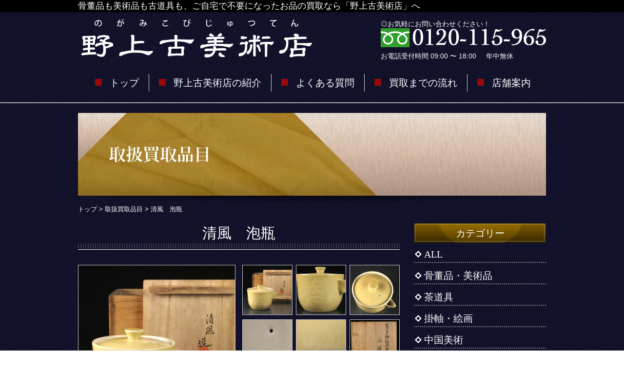

--- FILE ---
content_type: text/html; charset=UTF-8
request_url: http://www.nogami-kobijutsu.com/archives/buy/423/
body_size: 12914
content:
<!DOCTYPE html>
<html lang="ja">
<head>
<meta charset="UTF-8" />
<title>
清風　泡瓶｜宝塚市・西宮市・骨董品の買取は野上古美術店へ</title>
<meta name="description" content="兵庫県宝塚市、野上古美術店です。兵庫県内の宝塚、西宮、芦屋、川西、伊丹、尼崎を中心に骨董品・美術品の買い取り（買取）をしております。ご自宅で不要になった掛軸、茶道具、絵画などありましたらご相談ください。" />
<meta name="keywords" content="宝塚市,骨董品,買取,野上古美術店,古美術品" />
		<script type="text/javascript">
			window._wpemojiSettings = {"baseUrl":"http:\/\/s.w.org\/images\/core\/emoji\/72x72\/","ext":".png","source":{"concatemoji":"http:\/\/www.nogami-kobijutsu.com\/wp-includes\/js\/wp-emoji-release.min.js"}};
			!function(a,b,c){function d(a){var c=b.createElement("canvas"),d=c.getContext&&c.getContext("2d");return d&&d.fillText?(d.textBaseline="top",d.font="600 32px Arial","flag"===a?(d.fillText(String.fromCharCode(55356,56812,55356,56807),0,0),c.toDataURL().length>3e3):(d.fillText(String.fromCharCode(55357,56835),0,0),0!==d.getImageData(16,16,1,1).data[0])):!1}function e(a){var c=b.createElement("script");c.src=a,c.type="text/javascript",b.getElementsByTagName("head")[0].appendChild(c)}var f,g;c.supports={simple:d("simple"),flag:d("flag")},c.DOMReady=!1,c.readyCallback=function(){c.DOMReady=!0},c.supports.simple&&c.supports.flag||(g=function(){c.readyCallback()},b.addEventListener?(b.addEventListener("DOMContentLoaded",g,!1),a.addEventListener("load",g,!1)):(a.attachEvent("onload",g),b.attachEvent("onreadystatechange",function(){"complete"===b.readyState&&c.readyCallback()})),f=c.source||{},f.concatemoji?e(f.concatemoji):f.wpemoji&&f.twemoji&&(e(f.twemoji),e(f.wpemoji)))}(window,document,window._wpemojiSettings);
		</script>
		<style type="text/css">
img.wp-smiley,
img.emoji {
	display: inline !important;
	border: none !important;
	box-shadow: none !important;
	height: 1em !important;
	width: 1em !important;
	margin: 0 .07em !important;
	vertical-align: -0.1em !important;
	background: none !important;
	padding: 0 !important;
}
</style>
<link rel='stylesheet' id='wp-pagenavi-css'  href='http://www.nogami-kobijutsu.com/wp-content/plugins/wp-pagenavi/pagenavi-css.css' type='text/css' media='all' />
<link rel="EditURI" type="application/rsd+xml" title="RSD" href="http://www.nogami-kobijutsu.com/xmlrpc.php?rsd" />
<link rel="wlwmanifest" type="application/wlwmanifest+xml" href="http://www.nogami-kobijutsu.com/wp-includes/wlwmanifest.xml" /> 
<link rel='prev' title='清風　煎茶碗' href='http://www.nogami-kobijutsu.com/archives/buy/416/' />
<link rel='next' title='清風　急須' href='http://www.nogami-kobijutsu.com/archives/buy/438/' />
<meta name="generator" content="WordPress 4.3.1" />
<link rel='canonical' href='http://www.nogami-kobijutsu.com/archives/buy/423/' />
<link rel='shortlink' href='http://www.nogami-kobijutsu.com/?p=423' />

<link rel="stylesheet" href="http://www.nogami-kobijutsu.com/wp-content/plugins/count-per-day/counter.css" type="text/css" />
		<link rel="stylesheet" href="http://www.nogami-kobijutsu.com/wp-content/themes/nsp/css/reset.css" type="text/css">
		<link rel="stylesheet" href="http://www.nogami-kobijutsu.com/wp-content/themes/nsp/css/cmn.css" type="text/css">
		<link rel="stylesheet" href="http://www.nogami-kobijutsu.com/wp-content/themes/nsp/css/style.css" type="text/css">
		<link rel="stylesheet" href="http://www.nogami-kobijutsu.com/wp-content/themes/nsp/style.css" type="text/css">
		<link rel="icon" href="http://www.nogami-kobijutsu.com/wp-content/themes/nsp/img/cmn/favicon.ico">

		<script type="text/javascript" src="http://www.google.com/jsapi"></script>
		<script type="text/javascript" src="http://code.jquery.com/jquery-1.10.2.min.js"></script>
		<script type="text/javascript" src="http://code.jquery.com/jquery-migrate-1.2.1.min.js"></script>
		<!--[if lt IE 9]>
		<script src="http://html5shim.googlecode.com/svn/trunk/html5.js"></script>
		<![endif]-->
		<!--[if (gte IE 6)&(lte IE 8)]>
		<script src="http://www.nogami-kobijutsu.com/wp-content/themes/nsp/js/selectivizr.js"></script>
		<![endif]-->
		
		<!--============= Scroll ===================================================================-->
		<script type="text/javascript" src="http://www.nogami-kobijutsu.com/wp-content/themes/nsp/js/scroll.js"></script>
<!-- gallery type6 -->
<script src="http://www.nogami-kobijutsu.com/wp-content/themes/nsp/fancybox/jquery.mousewheel-3.0.4.pack.js"></script>
<script src="http://www.nogami-kobijutsu.com/wp-content/themes/nsp/fancybox/jquery.fancybox-1.3.4.pack.js"></script>
<script src="http://www.nogami-kobijutsu.com/wp-content/themes/nsp/js/script.js"></script>
<link rel="stylesheet" href="http://www.nogami-kobijutsu.com/wp-content/themes/nsp/fancybox/jquery.fancybox-1.3.4.css">

<script>
  (function(i,s,o,g,r,a,m){i['GoogleAnalyticsObject']=r;i[r]=i[r]||function(){
  (i[r].q=i[r].q||[]).push(arguments)},i[r].l=1*new Date();a=s.createElement(o),
  m=s.getElementsByTagName(o)[0];a.async=1;a.src=g;m.parentNode.insertBefore(a,m)
  })(window,document,'script','//www.google-analytics.com/analytics.js','ga');

  ga('create', 'UA-75433254-1', 'auto');
  ga('send', 'pageview');

</script>

	</head>
	<body id="top">
		<header>
			<div id="headline">
				<h1>骨董品も美術品も古道具も、ご自宅で不要になったお品の買取なら「野上古美術店」へ</h1>
			</div>
			<div class="header_in wrapper float_box">
				<div class="logo left_area"><a href="http://www.nogami-kobijutsu.com"><img src="http://www.nogami-kobijutsu.com/wp-content/themes/nsp/img/cmn/logo.png" alt="野上古美術店"></a></div>
				<div class="right_area">
					<p class="text1">◎お気軽にお問い合わせください！</p>
					<a href="tel:0120115965"><img src="http://www.nogami-kobijutsu.com/wp-content/themes/nsp/img/cmn/hdr_tell.png" alt="0120-115-965"></a>
					<p class="text1">お電話受付時間 09:00 〜 18:00<span class="ml20">年中無休</span></p>
				</div>
			</div>
			<div class="wrapper">
				<nav id="hdr_navi">
					<ul class="root">
						<li><a href="http://www.nogami-kobijutsu.com">トップ</a></li>
						<li><a href="http://www.nogami-kobijutsu.com/about">野上古美術店の紹介</a></li>
						<li><a href="http://www.nogami-kobijutsu.com/faq">よくある質問</a></li>
						<li><a href="http://www.nogami-kobijutsu.com/step">買取までの流れ</a></li>
						<li><a href="http://www.nogami-kobijutsu.com/information">店舗案内</a></li>
					</ul>
				</nav>
			</div>
	</header>
<div id="main_image">
<h2>
<img src="http://www.nogami-kobijutsu.com/wp-content/themes/nsp/img/buy/main.jpg" alt="清風　泡瓶">
</h2>
</div>
<div id="bread">
<p><a href="http://www.nogami-kobijutsu.com">トップ</a>&nbsp;&gt;&nbsp;<a href="http://www.nogami-kobijutsu.com/buy">取扱買取品目</a>&nbsp;&gt;&nbsp;清風　泡瓶</p>
</div>
		<div id="main_area" class="float_box">
			<div class="content960">
<div id="main_content" class="mb160">
<div id="page_content">
<!-- solution package -->
<div id="single_gry2">
<p class="single_tit">清風　泡瓶</p>
<div class="single_left">
<ul class="mainimg">
<li><img src="http://www.nogami-kobijutsu.com/wp-content/uploads/2016/03/P3011396-321x321.jpg"></li>
</ul>
</div>
<div class="single_right">
<ul class="subimg">
<li class="ex1"><a href="http://www.nogami-kobijutsu.com/wp-content/uploads/2016/03/P3011396-600x450.jpg" class="fancybox" rel="group"><img src="http://www.nogami-kobijutsu.com/wp-content/uploads/2016/03/P3011396-101x101.jpg" alt="清風　泡瓶"></a></li>
<li>
<a href="http://www.nogami-kobijutsu.com/wp-content/uploads/2016/03/P3011397-600x450.jpg" class="fancybox" rel="group"><img src="http://www.nogami-kobijutsu.com/wp-content/uploads/2016/03/P3011397-101x101.jpg" alt="清風　泡瓶"></a>
</li>
<li class="ex2">
<a href="http://www.nogami-kobijutsu.com/wp-content/uploads/2016/03/P3011399-600x450.jpg" class="fancybox" rel="group"><img src="http://www.nogami-kobijutsu.com/wp-content/uploads/2016/03/P3011399-101x101.jpg" alt="清風　泡瓶"></a>
</li>
</ul>
<ul class="subimg">
<li class="ex1">
<a href="http://www.nogami-kobijutsu.com/wp-content/uploads/2016/03/P3011400-600x450.jpg" class="fancybox" rel="group"><img src="http://www.nogami-kobijutsu.com/wp-content/uploads/2016/03/P3011400-101x101.jpg" alt="清風　泡瓶"></a>
</li>
<li>
<a href="http://www.nogami-kobijutsu.com/wp-content/uploads/2016/03/P3011401-600x450.jpg" class="fancybox" rel="group"><img src="http://www.nogami-kobijutsu.com/wp-content/uploads/2016/03/P3011401-101x101.jpg" alt="清風　泡瓶"></a>
</li>
<li class="ex2">
<a href="http://www.nogami-kobijutsu.com/wp-content/uploads/2016/03/P3011402-600x450.jpg" class="fancybox" rel="group"><img src="http://www.nogami-kobijutsu.com/wp-content/uploads/2016/03/P3011402-101x101.jpg" alt="清風　泡瓶"></a>
</li>
</ul>
<ul class="subimg">
<li class="ex1">
<a href="http://www.nogami-kobijutsu.com/wp-content/uploads/2016/03/P3011405-600x450.jpg" class="fancybox" rel="group"><img src="http://www.nogami-kobijutsu.com/wp-content/uploads/2016/03/P3011405-101x101.jpg" alt="清風　泡瓶"></a>
</li>
<li>
</li>
<li class="ex2">
</li>
</ul>
</div>
<div class="single_center">
<dl class="">
<dt class="ss">品目紹介</dt>
<dd class="st"></dd>
</dl>
</div>
<p class="repbtn"><a href="http://www.nogami-kobijutsu.com/buy"><img src="http://www.nogami-kobijutsu.com/wp-content/themes/nsp/img/buy/btn_bk.gif" alt="ギャラリー一覧へ" class="mo" /></a></p>
</div>
</div>
</div>
<!-- side -->
				<div id="side_content">
<!-- sidebar -->
<ul class="cg_side">
<li class="tit">カテゴリー</li>
<li><a href="http://www.nogami-kobijutsu.com/buy/?cg=all">ALL</a></li>
<li><a href="http://www.nogami-kobijutsu.com/buy/?cg=antiques-and-art-goods">骨董品・美術品</a></li>
<li><a href="http://www.nogami-kobijutsu.com/buy/?cg=tea-utensils">茶道具</a></li>
<li><a href="http://www.nogami-kobijutsu.com/buy/?cg=hanging-scroll-painting">掛軸・絵画</a></li>
<li><a href="http://www.nogami-kobijutsu.com/buy/?cg=chinese-art">中国美術</a></li>
<li><a href="http://www.nogami-kobijutsu.com/buy/?cg=ceramics">陶磁器</a></li>
<li><a href="http://www.nogami-kobijutsu.com/buy/?cg=precious-metal">金・銀・銅・鉄・製品</a></li>
</ul>
					<div id="link_bnrs" class="mb160">
						<ul>
							<li><a href="http://www.nogami-kobijutsu.com/about"><img src="http://www.nogami-kobijutsu.com/wp-content/themes/nsp/img/cmn/side_bnr_text1.png" alt="野上古美術店の紹介"></a></li>
							<li><a href="http://www.nogami-kobijutsu.com/faq"><img src="http://www.nogami-kobijutsu.com/wp-content/themes/nsp/img/cmn/side_bnr_text2.png" alt="よくある質問"></a></li>
							<li><a href="http://www.nogami-kobijutsu.com/step"><img src="http://www.nogami-kobijutsu.com/wp-content/themes/nsp/img/cmn/side_bnr_text3.png" alt="買取までの流れ"></a></li>
							<li><a href="http://www.nogami-kobijutsu.com/information"><img src="http://www.nogami-kobijutsu.com/wp-content/themes/nsp/img/cmn/side_bnr_text4.png" alt="店舗案内"></a></li>
							<li><a href="http://www.nogami-kobijutsu.com/disposal/#s1"><img src="http://www.nogami-kobijutsu.com/wp-content/themes/nsp/img/cmn/side_bnr_text5.png" alt="遺品整理・蔵整理"></a></li>
							<li><a href="http://www.nogami-kobijutsu.com/disposal/#s2"><img src="http://www.nogami-kobijutsu.com/wp-content/themes/nsp/img/cmn/side_bnr_text6.png" alt="引越し・解体時でのご処分"></a></li>
						</ul>
					</div>
				</div>
<!-- /side -->			</div>
		</div>
		<footer>
			<div class="wrapper">
				<div id="ftr_navi">
					<ul class="root">
						<li><a href="http://www.nogami-kobijutsu.com">トップ</a></li>
						<li><a href="http://www.nogami-kobijutsu.com/about">野上古美術店の紹介</a></li>
						<li><a href="http://www.nogami-kobijutsu.com/faq">よくある質問</a></li>
						<li><a href="http://www.nogami-kobijutsu.com/step">買取までの流れ</a></li>
						<li><a href="http://www.nogami-kobijutsu.com/information">店舗案内</a></li>
						<li><a href="http://www.nogami-kobijutsu.com/disposal/#s1">遺品整理・蔵整理</a></li>
						<li><a href="http://www.nogami-kobijutsu.com/disposal/#s2">引越し・解体時でのご処分</a></li>
					</ul>
				</div>
			</div>
			<div class="wrapper">
				<div id="page_top"><a href="#top"><img src="http://www.nogami-kobijutsu.com/wp-content/themes/nsp/img/cmn/btn_pagetop.png" alt="ページトップへ"></a></div>
			</div>
			<p id="copy">&copy;2015&ensp;野上古美術店.&ensp;All Rights Reserved</p>
		</footer>
	</body>
</html>


--- FILE ---
content_type: text/css
request_url: http://www.nogami-kobijutsu.com/wp-content/themes/nsp/css/reset.css
body_size: 1970
content:
@charset "utf-8";
/* CSS Document */

html, body, div, span, applet, object, iframe,
h1, h2, h3, h4, h5, h6, p, blockquote, pre,
a, abbr, acronym, address, big, cite, code,
del, dfn, em, font, ins, kbd, q, s, samp,
small, strike, sub, sup, tt, var,
dl, dt, dd, ol, ul, li,
fieldset, form, label, legend,
table, caption, tbody, tfoot, thead, tr, th, td,
article, aside, dialog, figure, figcaption, footer, header,
hgroup, menu, nav, section,
time, mark, audio, video {
	border:0;
	font-size: inherit;
	font-family:inherit;
	font-style:inherit;
	font-weight:inherit;
	margin:0;
	outline:0;
	padding:0;
	vertical-align:baseline;
}
h1, h2, h3, h4, h5, h6, p, span, b,
a, em, q, s, dl, dt, dd, li, div{
	background: url(../img/cmn/bg_reset.png) no-repeat left top;
}
body {
	font-size: 16px;
	line-height: 1.8;
	color: #FFF;
	
	font-family:"メイリオ", Meiryo, sans-serif;
	background: url("../img/cmn/bg_body.png") center center;
/*	word-break: break-all;*/
	word-wrap: break-word;
/*	スマホでのフォントサイズ変更防止*/
	-webkit-text-size-adjust: 100%;
}
a{
	color: #FFF;
}

article, aside, dialog, figure, footer, header,
hgroup, nav, section{
	display:block;
}

ol, ul, li {
	list-style:none;
}
table {
	border-collapse:collapse;
	border-spacing:0;
}

caption, th, td {
	font-weight:normal;
	text-align:left;
}

blockquote:before, blockquote:after,
q:before, q:after {
	content: "";
    content:none;
}

blockquote, q {
    quotes:none;
}
del {
	text-decoration: line-through;
}
abbr[title], dfn[title] {
	border-bottom:1px dotted #000;
	cursor:help;
}
ins {
	text-decoration:none;
}

mark {
	font-style:italic;
	font-weight:bold;
}

a {
	margin:0;
	padding:0;
	font-size:100%;
	vertical-align:baseline;
/*	background:transparent;*/
	text-decoration: none;
}
a:hover{
/*	color:#0000FF;*/
	text-decoration: underline;
}

a img {
	border: 0;
}

a:hover img:not(.over),
a:active img:not(.over){
	-moz-opacity:0.8;
	opacity:0.8;
	filter:alpha(opacity=80);
}

--- FILE ---
content_type: text/css
request_url: http://www.nogami-kobijutsu.com/wp-content/themes/nsp/css/style.css
body_size: 21874
content:
@charset "utf-8";
/* CSS Document */

/**
 * 共通設定
 */

.wrapper {
	box-sizing:border-box;
	position:relative;
	width:960px;
	margin:0 auto;
}
.wrapper:after {
	content:"";
	display:block;
	clear:both;
}
.left_area {
	float:left;
}
.right_area {
	float:right;
}
span.nowrap {
	white-space: nowrap;
}

a.ul_none:hover {
	text-decoration: none;
}
.content960 {
	box-sizing:border-box;
	width:960px;
	margin:0 auto;
}
.content_p10 {
	box-sizing:border-box;
	width:100%;
	padding:0 10px;
}
.content_p20 {
	box-sizing:border-box;
	width:100%;
	padding:0 20px;
}
.content_p30 {
	box-sizing:border-box;
	width:100%;
	padding:0 30px;
}
.content660 {
	box-sizing:border-box;
	width:660px;
	margin:0 auto;
}

/**
 * ヘッダー・フッター
 */
header ,
footer {
	position:relative;
	box-sizing:border-box;
	min-width: 960px;
}

header {
	position: relative;
	overflow:hidden;

	border-bottom: #AAAAAA solid 2px;
}

header .header_in {
	margin-bottom:15px;
}

header .logo {
	margin-top:14px;
	margin-left:6px;
}
header .right_area {
	position: relative;
	padding-top: 15px;
}
header .right_area .text1 {
	font-size: 14px;
	line-height: 1.35;
}
header .right_area .text2 {
	font-size: 14px;
	line-height: 1.35;
}

#headline {
	height: 25px;
	font-size:18px;
	line-height: 25px;
	
	background: #000;
}
#headline h1 {
	width:960px;
	margin:0 auto;
}

#hdr_navi {
	margin-top:25px;
	margin-bottom: 22px;
	margin-left:15px;
}
#hdr_navi > ul.root {
	width:100%;
	height:100%;
}
#hdr_navi > ul.root:after {
	content:"";
	display: block;
	clear: both;
}
#hdr_navi ul.root > li {
	position:relative;
	float:left;
	border-right: #DDDDDD solid 1px;
}
#hdr_navi ul.root > li:last-child {
	border-right: none;
}

#hdr_navi ul.root > li > a {
	position: relative;
	display:block;
	box-sizing:border-box;

	height:36px;
	line-height: 36px;
	
	font-size: 20px;
	
	padding-left: 50px;
	padding-right: 20px;
	
}
#hdr_navi ul.root > li > a:before {
	content: url("../img/cmn/icon_navi.png");
	display: block;
	position: absolute;
	
	top: 0;
	left: 20px;
}

#hdr_navi a:hover {
	opacity: 0.6;
	filter:alpha(opacity=60); 
	text-decoration: none;
}

footer {
	float:none;
	clear:both;

	background: #FFF;
}
#ftr_navi {
	box-sizing: border-box;
	height: 50px;
	padding-top: 16px;
}
#ftr_navi ul.root > li {
	float:left;

	padding-right: 15px;
	padding-left: 15px;
	
	border-right: #111111 solid 1px;
}
#ftr_navi ul.root > li:last-child {
	border-right: none;
}
#ftr_navi ul.root > li > a {
	font-size:15px;
	height:20px;
	line-height:20px;
	color:#000;
	display: block;
}

#copy {
	width:100%;
	min-width:960px;
	height:30px;
	
	text-align:center;

	font-size:12px;
	line-height: 30px;
	
	border-top:#AAAAAA solid 1px;
	
	background: #000;
}

#main_image {
}
#main_image h2 {
	width: 960px;
	height:170px;
	margin: 20px auto 0;
	padding-bottom: 18px;
	
	background: url("../img/top/main_shadow.png") no-repeat center bottom;
}
#main_image img {
	display: block;
}
#main_image img {
	display: block;
	overflow:hidden;
}
#page_top {
}

#top_image {
	position: relative;
	height: 510px;
	width: 100%;
	min-width: 960px;
	overflow: hidden;
	
	margin-top:10px;
	background: url("../img/top/main_shadow.png") no-repeat center bottom;
}
#top_image img {
	position: absolute;
	top: 0;
	right: -100%;
	left:-100%;
	margin: auto;
}

/** 見出し用 **/
.cap_type1 {
	font-size: 30px;
	line-height: 1.35;
	font-family: "HGS明朝E","ヒラギノ明朝 Pro W3","MS 明朝", serif;
	
	text-align:center;
	padding-bottom: 15px;
	
	background: url("../img/cmn/bg_cap1.png") repeat-x center bottom;
	
	margin-bottom: 30px;
}
.cap_hidden {
	overflow: hidden;
	height: 0;
}
/* パンくず */
#bread {
	box-sizing:border-box;
	
	position:relative;
	width:960px;
	margin:0 auto;
	
	margin-bottom:20px;
	
	font-size:13px;
	line-height: 1.5;
word-break: break-all;
}

#main_area {
	float:none;
	width:100%;
	min-width: 960px;
}
#main_content {
	float:left;
	width: 660px;
}
#side_content {
	float:right;
	width: 270px;
}
/**/
/**
 * 	side
 */
#link_bnrs li {
	width: 270px;
	height: 75px;
	
	line-height: 75px;
	margin-bottom:10px;
}
#link_bnrs li a {
	box-sizing:border-box;
	display: block;
	width: 100%;
	height: 100%;
	
	padding-left: 8px;
}
#link_bnrs li img {
	vertical-align: middle;
}
#link_bnrs li:nth-child(odd) {
	background: url("../img/cmn/side_bg_bnr1.png") no-repeat center center;
}
#link_bnrs li:nth-child(even) {
	background: url("../img/cmn/side_bg_bnr2.png") no-repeat center center;
}

/*
 * 共通バナー
 */
#bnr_box {
	padding-left: 10px;
}
#bnr_box li {
	float:left;
	margin-right: 16px;
	width: 314px;
	height:126px;
}
#bnr_box li:nth-child(even) {
	margin-right: 0;
}
#bnr_box li:nth-child(n+3) {
	margin-top:7px;
}
#bnr_box li img {
	display: block;
}
/**
 * 	メール問い合わせバナー
 */
.contact_box {
	box-sizing:border-box;
	overflow:hidden;
	
	width:640px;
	height:330px;
	margin: 0 auto;

	background: url("../img/cmn/bg_contact.png") no-repeat center center;
}
.contact_box .con_text1 {
	margin-top: 28px;
	padding-left:100px;
}
.contact_box .con_text2 {
	padding-left:111px;
}
.contact_box .con_text3 {
	text-align: center;
}
.contact_box .mail_rect {
	width:449px;
	height:125px;
	margin: 8px auto 0;
	line-height: 0;
}
.contact_box .mail_rect > a {
	box-sizing:border-box;
	display: block;
	text-align:center;
	
	width: 100%;
	height: 100%;
	padding-right: 32px;
	padding-top:25px;
}
.contact_box .mail_rect .con_text5 {
	margin-top:15px;
}
/**
 * 	index
 */
#top_box_bnr {
	padding-left:50px;
}
#top_box_bnr li {
	float:left;
	margin-right: 54px;
	width: 404px;
}
#top_box_bnr li:nth-child(even) {
	margin-right: 0;
}
#top_box_bnr li img {
	display: block;
}
#top_box_bnr li:nth-child(1),
#top_box_bnr li:nth-child(2) {
	height: 128px;
}
#top_box_bnr li:nth-child(3),
#top_box_bnr li:nth-child(4) {
	height: 139px;
}
#top_box_bnr li:nth-child(1) {
	padding-top: 2px;
}
#top_box_bnr li:nth-child(3) {
	padding-top: 13px;
}
#top_box2 {
	width:960px;
	height:360px;
	background: url("../img/top/bg_rect1.png") no-repeat center center;
}
#top_box2 .caption {
	text-align: center;
	padding-top: 22px;
	line-height: 0;
	
	margin-bottom:55px;
}
#top_box2 .news_area ul {
	padding-left: 30px;
}
#top_box2 .news_area ul:after {
	content:"";
	display: block;
	clear: both;
}
#top_box2 .news_area li {
	float:left;
	
	width: 210px;
	margin-right: 19px;
	
	line-height: 0;
	font-size: 0;
}
#top_box2 .news_area li:nth-child(4n+4) {
	margin-right: 0;
}
#top_box2 .news_area li p {
    margin-top: 5px;
    font-size: 18px;
    color: #242413;
    height: 76px;
    overflow: hidden;
    line-height: 1.4;
}

#top_box2 .news_area li a:hover {
	color: #242413;
}

#top_box3 {
	box-sizing:border-box;
	width:960px;
	height:221px;
	background: url("../img/top/bg_rect2.png") no-repeat center center;
	
	text-align: center;
}
#top_box3 .link {
	display:inline-block;
	font-size: 20px;
	font-weight: bold;
	line-height: 21px;
	
	padding-top: 20px;
	padding-bottom: 5px;
	
	border-bottom: #FFF solid 1px;
}
#top_box3 .link:hover {
	opacity:0.8;
	text-decoration: none;
}
#top_box3 .link img {
	vertical-align: middle;
	margin-left: 10px;
}
#top_box4 .box_cap {
	font-size: 0;
	line-height: 0;
	margin-bottom: 46px;
}
#top_box4 ul {
	padding: 0 30px;
}
#top_box4 li {
	width:415px;
	margin-bottom:30px;
}
#top_box4 li:nth-child(odd) {
	float:left;
}
#top_box4 li:nth-child(even) {
	float:right;
}
#top_box4 li > img {
	display: block;
}
#top_box4 .caption_rect {
	box-sizing: border-box;
	height: 100px;
	width: 415px;
	
	margin-bottom: 10px;
	
	padding-left:15px;
	padding-top: 5px;
	
	background: url("../img/top/bg_rect5.png") no-repeat center center;
}
#top_box4 .caption_rect .caption {
	font-size: 28px;
	line-height:1.2;
	font-family: "HGS明朝E","ヒラギノ明朝 Pro W3","MS 明朝", serif;
}
#top_box4 .caption_rect .text1 {
	font-size: 17px;
	line-height:1.2;
	
	margin-top: 18px;
}
#top_box4 .text_rect {
	padding: 50px 0;
	line-height:0;
	font-size:0;
	text-align:center;
	background: url("../img/top/bg_shadow.png") no-repeat center center;
}
#top_box5 {
	box-sizing:border-box;
	width:900px;
	height:200px;
	margin: 0 auto;
	
	background: url("../img/top/bg_rect3.png") no-repeat center center;
	

	padding-top: 35px;
	padding-left: 24px;
	padding-right: 28px;
}
#top_box5 .text1 {
	font-size: 20px;
	line-height: 1.35;
	font-weight: bold;
}
#top_box5 .text2 {
	font-size: 20px;
	line-height: 1.35;
}

#top_box5 .rect1 {
	width: 430px;
	height: 120px;
	text-align: center;
	margin-top: 5px;
}
#top_box5 .rect1 a {
	box-sizing:border-box;
	display: block;
	width: 100%;
	height: 100%;
	
	padding-top:23px;
	padding-right:30px;
}
#top_box5 .rect1 a:hover {
	-moz-opacity:0.6;
	opacity:0.6;
	filter:alpha(opacity=60);

	/*background: url("../img/cmn/bg_hover.png");*/
}
#top_box5 .rect1 .con_text1 {
	margin-bottom: 3px;
}

#top_box6 {
	box-sizing:border-box;
	width:906px;
	height:213px;
	margin: 0 auto;
	
	background: url("../img/top/bg_rect4.png") no-repeat center center;
	
	text-align:center;
	

	padding-top: 30px;
}
#top_box6 .text1 {
}
#top_box6 .text2 {
	margin-top:25px;
}

/**
 * 	disposal
 */
#disp_box1 li {
	float:left;
	margin-right: 32px;
}
#disp_box1 li:last-child {
	margin-right: 0;
}
#disp_box1 li img {
	display: block;
}

#disp_box2 .text1 ,
#disp_box3 .text1 {
	position:relative;
	font-size: 23px;
	line-height: 1.6;
	font-family: "HGS明朝E","ヒラギノ明朝 Pro W3","MS 明朝", serif;
	
}
#disp_box2 .text1 img ,
#disp_box3 .text1 img {
	position: absolute;
	top: -31px;
	right: 0;
	z-index: -1;
}
#disp_box3 .rect1 {
	box-sizing:border-box;
	width:641px;
	height: 243px;
	margin:0 auto;
	
	padding-top: 20px;
	
	background: url("../img/disposal/bg_rect1.png") no-repeat center center;
}
#disp_box3 .rect1 img {
	display: block;
	margin: 0 auto 30px;
}
#disp_box3 .rect1 p {
	padding-left: 218px;
	padding-right: 30px;
	font-size:15px;
	line-height:1.6;
	color: #111111;
}
#disp_box4 .step {
	position:relative;
	box-sizing:border-box;
	width: 644px;
	margin: 0 auto;
	
	padding-left: 30px;
	padding-right: 30px;
	
	font-size: 16px;
	line-height: 1.6;
	
	color: #0F0F30;
}
#disp_box4 .step h4 {
	padding-left: 25px;
	padding-top:15px;
	padding-bottom:15px;
	margin-bottom: 20px;
}
#disp_box4 .step h4 img {
	vertical-align: bottom;
}
#disp_box4 .step h4 span {
	padding-left: 33px;
	padding-bottom: 7px;
	
	font-size:26px;
	line-height:1.0;
	font-family: "HGS明朝E","ヒラギノ明朝 Pro W3","MS 明朝", serif;
}
#disp_box4 .arrow {
	display: block;
	margin:0 auto;
	
	padding-top:9px;
	padding-bottom:16px;
}
#disp_box4 .step1 {
	height: 434px;
	background: url("../img/disposal/bg_step1.png") no-repeat center center;
}
#disp_box4 .step1 .rect1 {
	margin-top:20px;
}
#disp_box4 .step1 .rect1 .text1 {
	font-size:19px;
	font-family: "HGS明朝E","ヒラギノ明朝 Pro W3","MS 明朝", serif;
}
#disp_box4 .step1 .rect1 .text2 {
	margin-top: 8px;
	padding-left: 5px;
}
#disp_box4 .step1 .rect2 .text3 {
	margin-bottom: 7px;
}
#disp_box4 .step1 .rect2 {
	box-sizing:border-box;
	position: absolute;
	top: 227px;
	right: 27px;
	
	width:280px;
	height:90px;
	
	text-align: center;
	
	padding-top: 12px;
	
	font-size:18px;
	color:#FFF;
}
#disp_box4 .step1 .rect2 a {
	display: block;
	width: 100%;
	height: 100%;
}
/*
#disp_box4 .step2 {
	height: 324px;
	background: url("../img/disposal/bg_step2.png") no-repeat center center;
}
*/
#disp_box4 .step2 .text1 ,
#disp_box4 .step3 .text1 ,
#disp_box4 .step4 .text1 ,
#disp_box4 .step5 .text1 {
	width:294px;
}
#disp_box4 .step2 {
	height: 324px;
	background: url("../img/disposal/bg_step3.png") no-repeat center center;
}
#disp_box4 .step3 {
	height: 334px;
	background: url("../img/disposal/bg_step4.png") no-repeat center center;
}
#disp_box4 .step4 {
	height: 324px;
	background: url("../img/disposal/bg_step5.png") no-repeat center center;
}

/**
 * 	step
 */
#step_box1 .step {
	position:relative;
	box-sizing:border-box;
	width: 644px;
	margin: 0 auto;
	
	padding-left: 30px;
	padding-right: 30px;
	
	font-size: 16px;
	line-height: 1.6;
	
	color: #0F0F30;
}
#step_box1 .step h4 {
	padding-left: 25px;
	padding-top:15px;
	padding-bottom:15px;
	margin-bottom: 20px;
}
#step_box1 .step h4 img {
	vertical-align: bottom;
}
#step_box1 .step h4 span {
	padding-left: 33px;
	padding-bottom: 7px;
	
	font-size:26px;
	line-height:1.0;
	font-family: "HGS明朝E","ヒラギノ明朝 Pro W3","MS 明朝", serif;
}
#step_box1 .arrow {
	display: block;
	margin:0 auto;
	
	padding-top:20px;
	padding-bottom:20px;
}
#step_box1 .step1 {
	height: 250px;
	background: url("../img/step/bg_step1.png") no-repeat center center;
}
#step_box1 .step1 .rect1 {
	margin-top:25px;
	width: 310px;
}
#step_box1 .step1 .rect1 .text1 {
	font-size:20px;
	line-height: 1.2;
	font-weight: bold;
	text-align: center;
}
#step_box1 .step1 .rect1 .text2 {
	margin-top: 20px;
}
#step_box1 .step1 .rect2 .text3 {
	color:#944017;
	font-size:20px;
	font-weight: bold;
	margin-top:14px;
}
#step_box1 .step1 .rect2 {
	box-sizing:border-box;
	position: absolute;
	top: 103px;
	right: 33px;
	
	width:240px;
	height:120px;
	
	text-align: center;
}
#step_box1 .step1 .rect2 a {
	display: block;
	overflow:hidden;
	width: 100%;
	height: 100%;
}
#step_box1 .step1 .rect2 a:hover {
	text-decoration: none;
	background: url("../img/cmn/bg_hover.png");
}
#step_box1 .step2 {
	height: 464px;
	background: url("../img/step/bg_step2.png") no-repeat center center;
}
#step_box1 .step2 .rect1 {
	width: 400px;
	height: 180px;
	background: url("../img/step/bg_rect1.png") no-repeat;
}
#step_box1 .step2 .rect1 ul {
	padding-left: 20px;
	padding-top: 10px;
}
#step_box1 .step2 .rect1 li {
	text-indent: -1em;
	padding-left: 1em;
	color:#401000;
}
#step_box1 .step2 .rect1 li:before {
	content:"・";
}
#step_box1 .step2 .text1 ,
#step_box1 .step3 .text1 ,
#step_box1 .step4 .text1 ,
#step_box1 .step5 .text1 {
	width:393px;
}
#step_box1 .step3 {
	height: 254px;
	background: url("../img/step/bg_step3.png") no-repeat center center;
}
#step_box1 .step4 {
	height: 270px;
	background: url("../img/step/bg_step4.png") no-repeat center center;
}
#step_box1 .step5 {
	height: 234px;
	background: url("../img/step/bg_step5.png") no-repeat center center;
}
#step_box1 .step2 .text2 {
	width:550px;
}
/**
 * 	faq
 */
#faq_box1 li h4 {
	box-sizing:border-box;
	height: 50px;
	line-height:50px;
	
	font-size:22px;
	color: #111111;
	
	padding-left: 73px;
	
	background: url("../img/faq/bg_rect1.png") no-repeat center center;
}
#faq_box1 li h4.multi {
	height: 80px;
	padding-top:12px;
	line-height: 1.3;
	background: url("../img/faq/bg_rect2.png") no-repeat center center;
}
#faq_box1 li p {
	font-size:15.5px;
	line-height:1.6;
	padding: 20px 15px 28px 28px;
}

/**
 * 	about
 */
#abt_box2 {
	position: relative;
}
#abt_box2 .image {
	position:absolute;
	top: 80px;
	right: 0;
}
#abt_box2 .list1 li {
	margin-bottom: 30px;
}
#abt_box2 .list1 li > img ,
#abt_box2 .list2 li > img {
	display: block;
}
#abt_box2 ul.list2  {
	padding-left:20px;
}
#abt_box2 .list2 li {
	float:left;
	margin-right: 16px;
}
#abt_box2 .list2 li:nth-child(4n+4) {
	margin-right: 0;
}
#abt_box2 .list2 li:nth-child(n+5) {
	margin-top: 16px;
}
#abt_box3 .step h4 {
	width: 640px;
	height: 50px;
	background: url("../img/about/bg_rect1.png") no-repeat;

	text-align:center;
	font-size:26px;
	line-height:50px;
	font-family: "HGS明朝E","ヒラギノ明朝 Pro W3","MS 明朝", serif;
}
#abt_box3 .step p {
	margin-top: 15px;
	padding-left: 20px;
	padding-right: 22px;
	font-size:15.5px;
	line-height: 1.6;
}
#abt_box3 .arrow {
	display: block;
	margin:0 auto;
	
	padding-top:35px;
	padding-bottom:30px;
}


/**
 * 	information
 */
#inf_box1 table {
	box-sizing:border-box;
	border-collapse: collapse;
	width:640px;
	
	border:#555555 solid 1px;
}
#inf_box1 th,
#inf_box1 td {
	box-sizing:border-box;
	border:#555555 solid 1px;
	

	font-size:18px;
	line-height: 1.7;
	
	padding-top: 4px;
	padding-bottom: 4px;
}
#inf_box1 th {
	width: 210px;
	
	padding-left: 20px;
	background: #462800;
}
#inf_box1 td {
	padding-left: 25px;
}
#inf_box2 .rect1 {
	box-sizing:border-box;
	width:660px;
	height:464px;
	
	padding: 20px 10px;
	
	background:url("../img/information/bg_rect1.png");
}
#inf_box2 .rect1 img {
	display: block;
	margin: 0 auto;
}
#thumb_area li {
	overflow: hidden;
}
#thumb_area li {
	float:left;
	margin-left: 14px;
}
#thumb_area li:nth-child(6n+1) {
	margin-left: 0;
}
#inf_box3 iframe {
	width: 640px;
	height:370px;
}
#inf_box3 .link {
	text-align: right;
	line-height: 1;
	padding-right:2px;
}
#inf_box3 .link a {
	display: inline-block;
	line-height: 1;
	border-bottom: #FFF solid 1px;
}
#inf_box3 .link a:hover {
	text-decoration: none;
	opacity: 0.6;
}
/**
 * 	inquiry
 */
#inq_box1 .rect1 {
	box-sizing:border-box;
	width: 611px;
	height:300px;

	padding-top: 40px;

	margin: 0 auto;
	background: url("../img/inquiry/bg_rect2.png") no-repeat;
}
#inq_box1 .rect1 .text1 {
	text-align: center;
	font-size:20px;
	color: #401000;
	
	line-height: 1.35;
	/*letter-spacing: 2px;*/
	
	font-family: "HGS明朝E","ヒラギノ明朝 Pro W3","MS 明朝", serif;
	
}
#inq_box1 .rect1 .text2 {
	text-align: center;
	margin-top:26px;
}
#inq_box1 .rect1 .text2 img {
	display: inline-block;
	vertical-align: middle;
}
#inq_box2 .rect1 {
	box-sizing:border-box;
	
	width: 450px;
	height:100px;
	margin: 0 auto;
	background: url("../img/inquiry/bg_rect1.png") no-repeat;
}
#inq_box2 .rect1 p {
	line-height: 100px;
	padding-left:70px;
	
	font-size:22px;
	font-weight: bold;
}
#inq_box2 .rect1 > a {
	box-sizing:border-box;
	display: block;
	
	width: 100%;
	height: 100%;
}
#inq_box2 .rect1 > a:hover {
	text-decoration: none;
	opacity: 0.6;
	background: url("../img/cmn/bg_hover.png");
}
#inq_box2 .text1 {
	font-size:15.5px;
}

/**
 * 	NSP用
 */
.cg_side {
	margin-bottom: 30px;
}
.cg_side li {
	position:relative;
	box-sizing:border-box;
	
	border-bottom: #888694 dotted 2px;
	margin-bottom:5px;
	
	width: 100%;
	padding-top: 9px;
	padding-bottom: 4px;
	
	font-size:20px;
	font-family: "HGS明朝E","ヒラギノ明朝 Pro W3","MS 明朝", serif;
 
}
.cg_side li:first-child {
	text-align:center;
	
	background: url("../img/cmn/side_bg_rect1.png") no-repeat;
	
	padding-top: 2px;
	
	border-bottom: none;
	margin-bottom: 0;
	
	min-height: 40px;
	word-wrap: break-word;
}
.cg_side li:last-child {
	margin-bottom: 0;
}
.cg_side li a {
	box-sizing:border-box;
	width: 270px;
	display: block;
	word-wrap: break-word;
	line-height: 1.2;
	
	padding-left: 20px;
}
.cg_side li a:before {
	content: url("../img/cmn/side_icon_cat.png");
	position:absolute;
	top: 10px; 
	left: 0;
}


.nsp_cgtit {
	font-size: 30px;
	line-height: 1.35;
	font-family: "HGS明朝E","ヒラギノ明朝 Pro W3","MS 明朝", serif;
	
	text-align:center;
	padding-bottom: 15px;
	
	background: url("../img/cmn/bg_cap1.png") repeat-x center bottom;
	
	margin-bottom: 30px;
}
#typeAlist {
    display: block;
    overflow: hidden;
}

#typeAlist li {
    float: left;
    display: block;
    width: 32%;
    padding: 0px 0px 20px;
}
#typeAlist li.ex1 {
	clear:both;
	margin-right:2%;
}
#typeAlist li.ex2 {
	float:right;
}
#typeAlist li a {
	text-decoration:none;
	display:block;
}
#typeAlist li a span {
	display:block;
	text-align:center;
	font-size:14px;
}
#typeAlist li a:hover {
	text-decoration:underline;
}
#typeAlist li img {
	width:100%;
	height:auto;
	box-sizing:border-box;
}
/* pagenavi */
.wp-pagenavi {
	clear: both;
	padding:5px;
	text-align:center;
	margin:20px 0 20px 0;
}
.wp-pagenavi a,
.wp-pagenavi span {
	text-decoration: none;
	padding: 3px 5px;
	margin: 2px;
	border:1px solid #999;
}
.wp-pagenavi a:hover,
.wp-pagenavi span.current {
	border-color: #000;
}
.wp-pagenavi span.current {
	font-weight: bold;
	background: #FFF;
	color: #14142E;
}
/* ギャラリーType5/6詳細 */
#single_gry2 {
	overflow:hidden;
}
.single_tit {
	font-size: 30px;
	line-height: 1.35;
	font-family: "HGS明朝E","ヒラギノ明朝 Pro W3","MS 明朝", serif;
	
	text-align:center;
	padding-bottom: 15px;
	
	background: url("../img/cmn/bg_cap1.png") repeat-x center bottom;
	
	margin-bottom: 30px;
}
#single_gry2 .single_left {
	width:49%;
	float:left;
}
#single_gry2 .single_right {
	width:49%;
	float:right;
}
#single_gry2 .mainimg img {
	width:100%;
	border:1px solid #ccc;
	box-sizing:border-box;
	margin-bottom:5px;
}
#single_gry2 .subimg {
	display:block;
	overflow:hidden;
}
#single_gry2 .subimg li {
	float:left;
	display:block;
	width:32%;
}
#single_gry2 .subimg li img {
	width:100%;
	height:auto;
	border:1px solid #ccc;
	box-sizing:border-box;
}
#single_gry2 .subimg li.ex1 {
	margin-right:2%;
}
#single_gry2 .subimg li.ex2 {
	float:right;
}
#single_gry2 .single_center {
	clear:both;
	padding:10px 0;
	width:100%;
	overflow:hidden;
}
#single_gry2 .single_center dl dt.ss {
	display:block;
	font-size:16px;
	padding:5px;
	border:1px solid #ccc;
	margin:0 0 10px;
	text-align:center;
}
#single_gry2 .single_center dl dd.st {
	margin-bottom:10px;
	font-size:14px;
	line-height: normal;
}
#single_gry2 .single_center ul{
	overflow:hidden;
}
#single_gry2 .single_center ul li.fl{
	float:left;
	width:49%;
}
#single_gry2 .single_center ul li.fr{
	float:right;
	width:49%;
}
#single_gry2 .repbtn {
	clear:both;
	display:block;
	padding:20px;
	text-align:center;
}


.a_link {
	display: flex;
    margin-bottom: 40px;
}
.a_link01 {
	background-color: #98080a;
    padding: 15px;
    border-radius: 10px;
    width: 100%;
    margin-right: 10px;
}
.a_link02 {
	background-color: #98080a;
    padding: 15px;
    border-radius: 10px;
    width: 100%;
    margin-left: 10px;
}



/*2018-05追加*/
.newswrp-201905{
	width:660px;
	display: -webkit-box; /*Android4.3*/
	display: -moz-box;    /*Firefox21*/
	display: -ms-flexbox; /*IE10*/
	display: -webkit-flex; /*PC-Safari,iOS8.4*/
	display: flex;
	flex-wrap: wrap;
  }
.newsbox-201905{
	width:31.3%;
	padding-left:1%;
	padding-right:1%;
	padding-bottom:10px;
}


--- FILE ---
content_type: text/plain
request_url: https://www.google-analytics.com/j/collect?v=1&_v=j102&a=1401338924&t=pageview&_s=1&dl=http%3A%2F%2Fwww.nogami-kobijutsu.com%2Farchives%2Fbuy%2F423%2F&ul=en-us%40posix&dt=%E6%B8%85%E9%A2%A8%E3%80%80%E6%B3%A1%E7%93%B6%EF%BD%9C%E5%AE%9D%E5%A1%9A%E5%B8%82%E3%83%BB%E8%A5%BF%E5%AE%AE%E5%B8%82%E3%83%BB%E9%AA%A8%E8%91%A3%E5%93%81%E3%81%AE%E8%B2%B7%E5%8F%96%E3%81%AF%E9%87%8E%E4%B8%8A%E5%8F%A4%E7%BE%8E%E8%A1%93%E5%BA%97%E3%81%B8&sr=1280x720&vp=1280x720&_u=IEBAAEABAAAAACAAI~&jid=1015964192&gjid=1176373074&cid=757843750.1769102154&tid=UA-75433254-1&_gid=1761168635.1769102154&_r=1&_slc=1&z=1505611366
body_size: -287
content:
2,cG-G0P0JLS9FY

--- FILE ---
content_type: application/javascript
request_url: http://www.nogami-kobijutsu.com/wp-content/themes/nsp/js/scroll.js
body_size: 1178
content:
jQuery(function() {
	jQuery('a[href^=#]').not(".popup").click(function() {	// popup・・・fancibox（inline）対応
		var speed = 400;
		var href = jQuery(this).attr("href");
		var target = jQuery(href == "#" || href == "" ? 'html' : href);
		var position = target.offset().top;
		jQuery('body,html').animate({
			scrollTop : position
		}, speed, 'swing');
		return false;
	});
});

$(function () {
	$("#page_top").hide();
    $(window).scroll(function () {
        if ($(this).scrollTop() > 300) {
            //フェードインで表示
            $('#page_top').fadeIn();
        } else {
            $('#page_top').fadeOut();
        }
        var under = $('body').height() - ($(window).scrollTop() + $(window).height());
        var btm = $("footer").outerHeight();
        var space = 20;
        //var btm = 0;
        //var space = $("#copy").outerHeight();
        
        if( btm > under){
			$('#page_top').css({
				'position': 'fixed',
				'bottom': btm - under + space,
				'right' : 35
			});
		}else{
			$('#page_top').css({
				'position': 'fixed',
				'bottom': space,
				'right' : 35
			});
		}
    });
});


--- FILE ---
content_type: application/javascript
request_url: http://www.nogami-kobijutsu.com/wp-content/themes/nsp/js/script.js
body_size: 593
content:
// JavaScript Document

jQuery(document).ready(function(){
	$(".mo").hover(function(){
		$(this).fadeTo("normal", 0.6); // マウスオーバーで透明度を60%にする
	},function(){
		$(this).fadeTo("normal", 1.0); // マウスアウトで透明度を100%に戻す
	});
	
	$(".fancybox").fancybox({
		'cyclic'        : true
	}); // GalleryA-1 fancybox
	
	$("a[rel=iframe]").fancybox({
		'width'				: '75%',
		'height'			: '75%',
		'autoScale'			: false,
		'transitionIn'		: 'none',
		'transitionOut'		: 'none',
		'type'				: 'iframe'
	}); // GalleryA-2 fancybox
});
